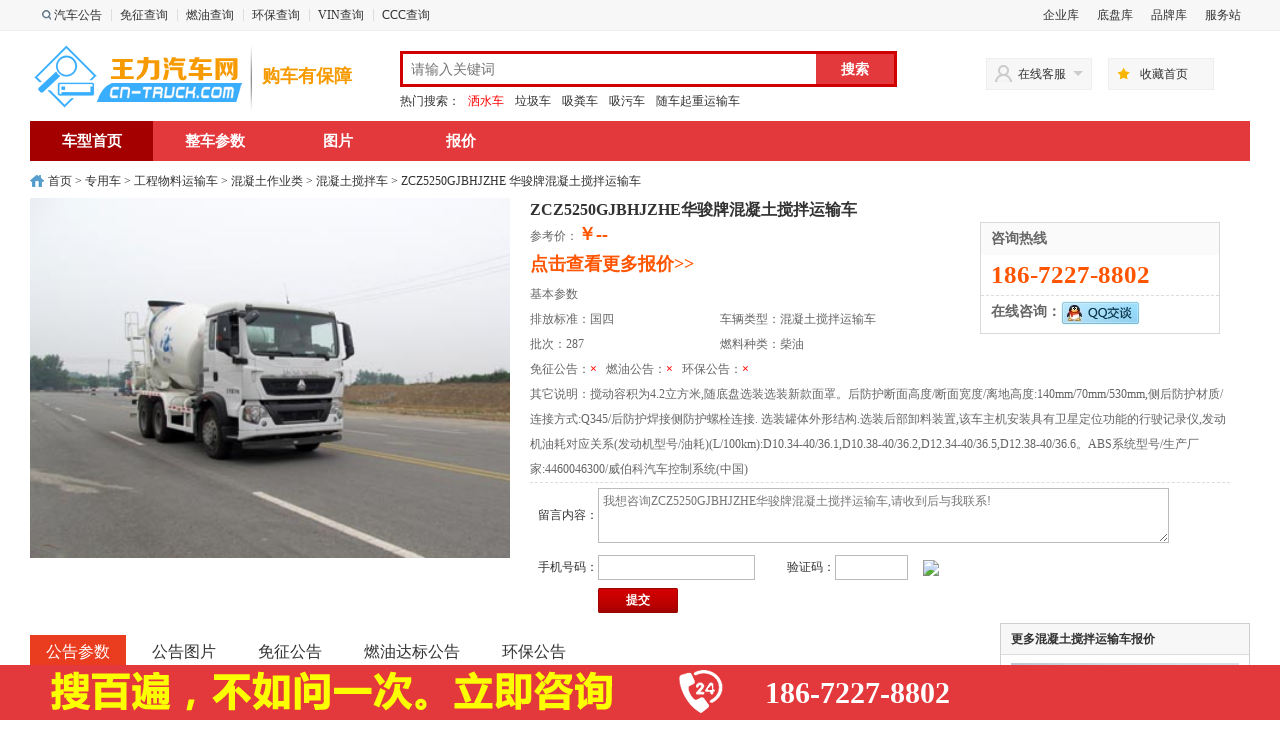

--- FILE ---
content_type: text/html; charset=utf-8
request_url: https://www.cn-truck.com/zhuanyongche/show_716_861.html
body_size: 6636
content:
<!DOCTYPE html PUBLIC "-//W3C//DTD XHTML 1.0 Transitional//EN" "http://www.w3.org/TR/xhtml1/DTD/xhtml1-transitional.dtd"> 
<html xmlns="http://www.w3.org/1999/xhtml">
<head>
<meta http-equiv="Content-Type" content="text/html; charset=utf-8">
<title>ZCZ5250GJBHJZHE 华骏牌混凝土搅拌运输车价格|公告|参数|图片-王力汽车网</title>
<meta name="keywords" content="ZCZ5250GJBHJZHE 华骏牌混凝土搅拌运输车价格,ZCZ5250GJBHJZHE 华骏牌混凝土搅拌运输车配件,ZCZ5250GJBHJZHE 华骏牌混凝土搅拌运输车参数,ZCZ5250GJBHJZHE 华骏牌混凝土搅拌运输车图片">
<meta name="description" content="王力汽车网为您提供ZCZ5250GJBHJZHE 华骏牌混凝土搅拌运输车价格(报价)、配件(零件)、参数、图片、免征、燃油、环保等相关信息,王力汽车网致力于打造中国专用汽车门户网站(www.cn-truck.com)">
<link rel="Shortcut Icon" href="https://www.cn-truck.com/favicon.ico">
<link rel="Bookmark"  href="https://www.cn-truck.com/favicon.ico">
<link rel="canonical" href="https://www.cn-truck.com/zhuanyongche/show_716_861.html" />
<link rel="alternate" href="https://m.cn-truck.com/zhuanyongche/show_716_861.html" />
<link href="/statics/css/public/public.css" rel="stylesheet" type="text/css" />
<link href="/statics/css/public/zyc_show.css" rel="stylesheet" type="text/css" />
<link href="/statics/css/dialog.css" rel="stylesheet" type="text/css" />
<script type="text/javascript" src="/statics/js/jquery.min.js"></script>
<script>
var _hmt = _hmt || [];
(function() {
  var hm = document.createElement("script");
  hm.src = "https://hm.baidu.com/hm.js?dd1cd1f88ed90adb4b85513b6e118e68";
  var s = document.getElementsByTagName("script")[0]; 
  s.parentNode.insertBefore(hm, s);
})();
</script>

</head>
<body>
<div class="topbody" id="topbody">
	<div class="topline">
		<ul class="fl">
			<li><b class="fixpng"></b><a href="https://www.cn-truck.com/list_32.html" target="_0" title="国家发改委、工信部汽车公告在线查询">汽车公告</a></li>
			<li><s></s><a href="https://www.cn-truck.com/list_33.html" target="_0" title="国家财政部设有固定装置的非运输车辆购置税免征在线查询">免征查询</a></li>
			<li><s></s><a href="https://www.cn-truck.com/list_34.html" target="_0">燃油查询</a></li>
			<li><s></s><a href="https://www.cn-truck.com/list_35.html" target="_0" title="国家环保部汽车环保公告在线查询">环保查询</a></li>
			<li><s></s><a href="https://www.cn-truck.com/list_37.html" target="_0" title="合格证编号或VIN在线查询">VIN查询</a></li>
			<li><s></s><a href="https://www.cn-truck.com/list_36.html" target="_0" title="CCC查询">CCC查询</a></li>
		</ul>
		<ul class="fr">
			
			<li><a rel="nofollow" href="https://www.cn-truck.com/carcom.html" target="_0" title="企业库">企业库</a></li>
			<li><a rel="nofollow" href="https://www.cn-truck.com/list_16.html" target="_0" title="底盘库">底盘库</a></li>
			<li><a rel="nofollow" href="https://www.cn-truck.com/list_13.html" target="_0" title="品牌库">品牌库</a></li>
			<li><a rel="nofollow" href="https://www.cn-truck.com/fwz/" target="_0" title="服务站">服务站</a></li>
		</ul>
		<span class="clr"></span>
	</div>
</div><div class="mbody">
	<div class="logoline">
		<div class="logo"><a href="https://www.cn-truck.com/" hidefocus="true"><img src="/statics/images/public/logo.png" alt="王力汽车网"></a></div>
		<table class="logo2"><tr><td>购车有保障</td></tr></table>
		<!--logo end-->
		<div id="search">
		  <div class="i-search">
			<div class="form">
				<form> 
					<input type="hidden" name="s" value="2170862438170459961">
					<input type="text" name="q" class="text" id="key1212" placeholder="请输入关键词">
					<input type="button" value="搜索" class="button" onclick="window.open('http://so.cn-truck.com/cse/search?s=2170862438170459961&entry=1&q='+document.getElementById('key1212').value)">
				</form>
			</div>
		  </div>
		  <div id="hotwords"><strong>热门搜索：</strong>
			<a href='https://www.cn-truck.com/zhuanyongche/list_661_0_0_0_0_0_0_1.html' target='_blank' style='color:#ff0000'>洒水车</a>
			<a href='https://www.cn-truck.com/zhuanyongche/list_1270_0_0_0_0_0_0_1.html' target='_blank'>垃圾车</a>
			<a href='https://www.cn-truck.com/zhuanyongche/list_1272_0_0_0_0_0_0_1.html' target='_blank'>吸粪车</a>
			<a href='https://www.cn-truck.com/zhuanyongche/list_1273_0_0_0_0_0_0_1.html' target='_blank'>吸污车</a>
			<a href='https://www.cn-truck.com/zhuanyongche/list_1351_0_0_0_0_0_0_1.html' target='_blank'>随车起重运输车</a></div>
		</div>
		<!--search end-->
		<div id="kefu">
		  <dl>
			<dt id="ld"><s></s>在线客服<b class="fixpng"></b></dt>
			<dd>
					<ul>
						<li><a href="tencent://message/?uin=85809530&Site=王力汽车网&Menu=yes"><s></s>(在线)</a></li>
					</ul>
			</dd>
		  </dl>
		</div>
		<!--kefu end-->
		<div id="addfaverate"><s></s><a href="javascript:void(0)" onClick="addFavorites();">收藏首页</a></div>
		<!--addfaverate end-->
	</div>
</div>
<div class="mbody">
	<div id="nav">
      <ul id="navitems">
		<li><a class="hover" href="https://www.cn-truck.com/zhuanyongche/show_716_861.html" title="混凝土搅拌运输车">车型首页</a></li>
        <li><a href="https://www.cn-truck.com/canshu/716_861.html" title="混凝土搅拌运输车整车参数">整车参数</a><s></s></li>
        <li><a href="https://www.cn-truck.com/pic/716_861.html" title="混凝土搅拌运输车图片">图片</a><s></s></li>
        <li><a href="https://www.cn-truck.com/price/716_861.html" title="混凝土搅拌运输车报价">报价</a><s></s></li>
      </ul>
    </div>
    <div class="crumbs"><a href="https://www.cn-truck.com/">首页</a><span> &gt; <a href="/zhuanyongche/list_1212_0_0_0_0_0_0_1.html">专用车</a> &#62 <a href="/zhuanyongche/list_1223_0_0_0_0_0_0_1.html">工程物料运输车</a> &#62 <a href="/zhuanyongche/list_1317_0_0_0_0_0_0_1.html">混凝土作业类</a> &#62 <a href="/zhuanyongche/list_716_0_0_0_0_0_0_1.html">混凝土搅拌车</a> &#62  ZCZ5250GJBHJZHE 华骏牌混凝土搅拌运输车 </div>
</div>
<!--main-->
<div class="mbody">
	<div class="sw-top">
		<div class="sw-top-left">
			<h1>ZCZ5250GJBHJZHE华骏牌混凝土搅拌运输车</h1>
			<ul>
				<li>参考价：<span class="price">￥--</span></li>
				<li style="height:35px;line-height:35px;"><a class="price" href="https://www.cn-truck.com/zhuanyongche/list_716_0_0_0_0_0_0_1.html" target="_blank">点击查看更多报价>></a></li>
				<li>基本参数</li>
				<li><div>排放标准：国四</div><div class="fl">车辆类型：混凝土搅拌运输车</div></li>
				<li><div>批次：287</div><div class="fl">燃料种类：柴油</div></li>
				<li class="gg">免征公告：<span>&#215;</span> &nbsp;&nbsp;燃油公告：<span>&#215;</span> &nbsp;&nbsp;环保公告：<span>&#215;</span></li>
				<li class="lt">其它说明：搅动容积为4.2立方米,随底盘选装选装新款面罩。后防护断面高度/断面宽度/离地高度:140mm/70mm/530mm,侧后防护材质/连接方式:Q345/后防护焊接侧防护螺栓连接. 选装罐体外形结构.选装后部卸料装置,该车主机安装具有卫星定位功能的行驶记录仪,发动机油耗对应关系(发动机型号/油耗)(L/100km):D10.34-40/36.1,D10.38-40/36.2,D12.34-40/36.5,D12.38-40/36.6。ABS系统型号/生产厂家:4460046300/威伯科汽车控制系统(中国)</li>
			</ul>
						<div class="sw-top-contact">
				<div style="background: #FAFAFA;">咨询热线</div>
				<div class="tel">186-7227-8802</div>
				<div>在线咨询：<a target="_blank" href="http://wpa.qq.com/msgrd?v=3&amp;uin=475426350@qq.com&amp;site=qq&amp;menu=yes"><img style="vertical-align: middle;" border="0" src="/statics/images/public/button_111.gif" alt="点击这里给我发消息" title="点击这里给我发消息"></a></div>
			</div>
						<div class="cf"></div>
			<div class="liuyan">
				<form action="https://www.cn-truck.com/index.php?m=content&c=mycontrol&a=ly_add" method="post" name="myform" id="myform">
					<input name="title" type="hidden" value="ZCZ5250GJBHJZHE 华骏牌混凝土搅拌运输车" />
					<input name="url" type="hidden" value="https://www.cn-truck.com/zhuanyongche/show_716_861.html" />
					<input name="catid" type="hidden" value="716" />
					<table border="0" cellpadding="0" cellspacing="0" width="100%">
			            <tbody>
			                <tr height="65">
			                    <td align="right" width="60">留言内容：</td> 
			                    <td colspan="5" align="left">
			                    	<textarea name="content" rows="3" cols="78" id="content">我想咨询ZCZ5250GJBHJZHE华骏牌混凝土搅拌运输车,请收到后与我联系!</textarea>
			                    </td>
			                </tr>
			                <tr height="40">
			                    <td align="right">手机号码：</td>
			                    <td width="100"><input id="tel" name="tel" type="text"></td>
			                    <td align="left" width="40">验证码：</td>
			                    <td align="left" width="50">
			                    	<input id="code" name="code" size="8" type="text"> 
			                    </td>
			                    <td align="left" width="120"><img id="code_img" onclick="this.src=this.src+Math.random()" src="https://www.cn-truck.com/api.php?op=checkcode&code_len=4&font_size=20&width=110&height=35"></td>
			                </tr>
			                <tr>
			                	<td align="left">
				                	
				                </td>
			                	<td align="left" colspan="5">
				                	<input type="submit" id="dosubmit" name="dosubmit" value="提交" >
				                </td>
			                </tr>
			            </tbody>
			        </table>
				</form>
			</div>
		</div>
		<div class="sw-top-right">
			<div id="tsShopContainer">
				<div class="l-top-left-img"><img class="bigimg" src="http://source.cn-truck.com/ggimg/clcp/287/p11460350.jpg" alt="混凝土搅拌运输车图片"/></div>
			</div>
		</div>
	</div>
	
</div>
<div class="mbody jss1">

</div>
<div class="mbody">
	<div class="l-l mart10 marb10">
		<div class="div-tab">
			<ul class="ul-tab">
				<li class="sel-li">公告参数</li>
				<li>公告图片</li>
				<li>免征公告</li>
				<li>燃油达标公告</li>
				<li>环保公告</li>
			</ul>
		</div>
		<div class="cbox">
			<h3 class="sw-gg-tit">华骏牌ZCZ5250GJBHJZHE型混凝土搅拌运输车 公告参数</h3>
			<div class="cbox-t">厂家信息</div>
			<table width="100%" border="0" cellspacing="1" cellpadding="0">
				<tr class="even">
					<td width="16%">车辆名称：</td>
					<td width="34%"><a href="https://www.cn-truck.com/zhuanyongche/list_716_0_0_0_0_0_0_1.html" target="_blank">混凝土搅拌运输车</a></td>
					<td width="16%">车辆类型：</td>
					<td width="34%"><a href="https://www.cn-truck.com/zhuanyongche/" target="_blank">专用车</a></td>
				</tr>
				<tr class="odd">
					<td>公告批次：</td>
					<td>287</td>
					<td>发布日期：</td>
					<td>20160903</td>
				</tr>
				<tr class="even">
					<td>公告型号：</td>
					<td>ZCZ5250GJBHJZHE</td>
					<td>产品号：</td>
					<td>P1146035</td>
				</tr>
				<tr class="odd">
					<td>中文品牌：</td>
					<td><a href="https://www.cn-truck.com/zhuanyongche/list_716_308_0_0_0_0_0_1.html" target="_blank">华骏牌</a></td>
					<td>英文品牌：</td>
					<td></td>
				</tr>
				<tr class="even">
					<td>企业名称：}</td>
					<td>驻马店中集华骏车辆有限公司</td>
					<td>企业地址：</td>
					<td>驻马店市雪松路中段</td>
				</tr>
			</table>	
			<div class="cbox-t margin">免检说明</div>
			<table width="100%" border="0" cellspacing="1" cellpadding="0">
				<tr class="even">
					<td width="16%">免检：</td>
					<td width="34%">否</td>
					<td width="16%">免检有效期止：</td>
					<td width="34%"></td>
				</tr>
			</table>	
			<div class="cbox-t margin">主要技术参数</div>
			<table width="100%" border="0" cellspacing="1" cellpadding="0">
				<tr class="even">
					<td width="16%">外形尺寸：</td>
					<td width="34%">9950,9800×2500×3995(mm)</td>
					<td width="16%">货厢尺寸：</td>
					<td width="34%">××(mm)</td>
				</tr>
				<tr class="odd">
					<td>总质量：</td>
					<td>25000(Kg)</td>
					<td>载质量利用系数：</td>
					<td></td>
				</tr>
				<tr class="even">
					<td>整备质量：</td>
					<td>15650(Kg)</td>
					<td>额定载质量：</td>
					<td>9220(Kg)</td>
				</tr>
				<tr class="odd">
					<td>额定载客：</td>
					<td>(人)</td>
					<td>防抱死系统：</td>
					<td></td>
				</tr>
				<tr class="even">
					<td>接近角/离去角：</td>
					<td>16/15,16/16(&#176;)</td>
					<td>前悬/后悬：</td>
					<td>1500/3075,1500/2900(mm)</td>
				</tr>
				<tr class="odd">
					<td>燃料种类：</td>
					<td>柴油</td>
					<td>排放标准：</td>
					<td>国四</td>
				</tr>
				<tr class="even">
					<td>轴荷：</td>
					<td>7000/18000(并装双轴)</td>
					<td>轴距：</td>
					<td>4025+1350,4000+1400(mm)</td>
				</tr>
				<tr class="odd">
					<td>轴数：</td>
					<td>3</td>
					<td>最高车速：</td>
					<td>78(km/h)</td>
				</tr>
				
				<tr class="even">
					<td>轮胎数：</td>
					<td>10(个)</td>
					<td>轮胎规格：</td>
					<td>11.00-20,11.00R20 16PR,12.00-20 16PR,12.00R20 14PR</td>
				</tr>
				<tr class="odd">
					<td>油耗：</td>
					<td>36.1,36.2,36.5,36.6(L/100Km)</td>
					<td>弹簧片数：</td>
					<td>9/12</td>
				</tr>
				<tr class="odd">
					<td>前轮距：</td>
					<td>2022,2041(mm)</td>
					<td>后轮距：</td>
					<td>1830/1830(mm)</td>
				</tr>
				<tr class="even">
					<td>制动前：</td>
					<td></td>
					<td>制动后：</td>
					<td></td>
				</tr>
				<tr class="odd">
					<td>制操前：</td>
					<td></td>
					<td>制操后：</td>
					<td></td>
				</tr>
				<tr class="even">
					<td>转向形式：</td>
					<td>方向盘</td>
					<td>起动方式：</td>
					<td></td>
				</tr>
				<tr class="odd">
					<td>Vin车辆识别代码：</td>
					<td colspan="3">LZZ1BLNE×××××××××
LZZ1BLSE×××××××××</td>
				</tr>
			</table>	
			<div class="cbox-t margin">发动机参数</div>
			<table width="100%" border="0" cellspacing="1" cellpadding="0">
				<tr class="even">
					<td width="16%">发动机型号</td>
					<td width="34%">发动机生产企业</td>
					<td width="16%">排量(ml)</td>
					<td width="34%">功率(kw)</td>
				</tr>
								<tr class="even">
					<td><pre>D10.34-40<br />D10.38-40<br />D12.34-40<br />D12.38-40</pre></td>
					<td><pre>中国重型汽车集团有限公司<br />中国重型汽车集团有限公司<br />中国重型汽车集团有限公司<br />中国重型汽车集团有限公司</pre></td>
					<td><pre>9726<br />9726<br />11596<br />11596</pre></td>
					<td><pre>249<br />276<br />249<br />279</pre></td>
				</tr>
			</table>	
			<div class="cbox-t margin">车辆燃料参数</div>
			<table width="100%" border="0" cellspacing="1" cellpadding="0">
				<tr class="even">
					<td width="16%">燃料种类：</td>
					<td width="34%">柴油</td>
					<td width="16%">依据标准：</td>
					<td width="34%">GB17691-2005国Ⅳ,GB3847-2005</td>
				</tr>
				<tr class="odd">
					<td>底盘排放标准：</td>
					<td colspan="3"></td>
				</tr>
			</table>	
			<div class="cbox-t margin">其它</div>
			<table width="100%" border="0" cellspacing="1" cellpadding="0">
				<tr class="even">
					<td height="30" colspan="4">搅动容积为4.2立方米,随底盘选装选装新款面罩。后防护断面高度/断面宽度/离地高度:140mm/70mm/530mm,侧后防护材质/连接方式:Q345/后防护焊接侧防护螺栓连接. 选装罐体外形结构.选装后部卸料装置,该车主机安装具有卫星定位功能的行驶记录仪,发动机油耗对应关系(发动机型号/油耗)(L/100km):D10.34-40/36.1,D10.38-40/36.2,D12.34-40/36.5,D12.38-40/36.6。ABS系统型号/生产厂家:4460046300/威伯科汽车控制系统(中国)</td>
				</tr>
			</table>
			<div class="cbox-t margin">反光标识参数</div>
			<table width="100%" border="0" cellspacing="1" cellpadding="0">
				<tr class="even">
					<td width="16%">标识企业：</td>
					<td width="34%">常州华日升反光材料有限公司,常州华日升反光材料有限公司,3M中国有限公司,3M中国有限公司,浙江道明光学股份有限公司,浙江道明光学股份有限公司</td>
					<td width="16%">标识商标：</td>
					<td width="34%">通明,通明,3M,3M,DM,DM</td>
				</tr>
				<tr class="odd">
					<td>标识型号：</td>
					<td colspan="3">TM1200-1,TM1200,983D,983,DMCT1000,DMCT1800</td>
				</tr>
			</table>		
		</div>
				<div class="cbox">
		<h3 class="sw-gg-tit mart10">华骏牌ZCZ5250GJBHJZHE型混凝土搅拌运输车 公告图片</h3>
		<div class="pic mart10">
			
			<ul class="content">
												<li><a href="https://www.cn-truck.com/pic/861.html" target="_blank" title="混凝土搅拌运输车图片"><img src="http://source.cn-truck.com/ggimg/clcp/287/p11460350.jpg" alt="混凝土搅拌运输车图片"></a></li>
								<li><a href="https://www.cn-truck.com/pic/861.html" target="_blank" title="混凝土搅拌运输车图片"><img src="http://source.cn-truck.com/ggimg/clcp/287/p11460351.jpg" alt="混凝土搅拌运输车图片"></a></li>
								<li><a href="https://www.cn-truck.com/pic/861.html" target="_blank" title="混凝土搅拌运输车图片"><img src="http://source.cn-truck.com/ggimg/clcp/287/p11460352.jpg" alt="混凝土搅拌运输车图片"></a></li>
								<li><a href="https://www.cn-truck.com/pic/861.html" target="_blank" title="混凝土搅拌运输车图片"><img src="http://source.cn-truck.com/ggimg/clcp/287/p1146035_3.jpg" alt="混凝土搅拌运输车图片"></a></li>
								<li><a href="https://www.cn-truck.com/pic/861.html" target="_blank" title="混凝土搅拌运输车图片"><img src="http://source.cn-truck.com/ggimg/clcp/287/p11460354.jpg" alt="混凝土搅拌运输车图片"></a></li>
								<li><a href="https://www.cn-truck.com/pic/861.html" target="_blank" title="混凝土搅拌运输车图片"><img src="http://source.cn-truck.com/ggimg/clcp/287/p11460355.jpg" alt="混凝土搅拌运输车图片"></a></li>
							</ul>
		</div>
	</div>	
	<div class="cbox" style="border-top: 1px solid #DDD;">
		<h3 class="sw-gg-tit mart10">华骏牌ZCZ5250GJBHJZHE型混凝土搅拌运输车 免征公告</h3>
		<table width="100%" border="0" cellspacing="1" cellpadding="0">
			<tr style="background-color: #fdece8;font-weight: bold;">
				<td>产品型号</td>
				<td>车辆名称</td>
				<td>企业名称</td>
			</tr>
						<tr>
				<td colspan="3">此车型暂无免征公告</td>
			</tr>
					</table>
	</div>	
	<div class="cbox" style="border-top: 1px solid #DDD;">
		<h3 class="sw-gg-tit mart10">华骏牌ZCZ5250GJBHJZHE型混凝土搅拌运输车 道路运输车辆达标公告(燃油公告)</h3>
		<table width="100%" border="0" cellspacing="1" cellpadding="0">
			<tr style="background-color: #fdece8;font-weight: bold;">
				<td>产品型号</td>
				<td>批次</td>
				<td>产品名称</td>
				<td>企业名称</td>
				<td>详情</td>           
			</tr>
						 <tr>
				<td colspan="5">此车型暂无燃油达标公告</td>
			</tr>
			 		</table>
	</div>	
	<div class="cbox" style="border-top: 1px solid #DDD;">
		<h3 class="sw-gg-tit mart10">华骏牌ZCZ5250GJBHJZHE型混凝土搅拌运输车 环保公告</h3>
		<table width="100%" border="0" cellspacing="1" cellpadding="0">
			<tr style="background-color: #fdece8;font-weight: bold;">
				 <td>信息公开编号</td>
				<td>车型型号</td>
				<td>发动机型号</td>
				<td>公开时间</td>
				<td>生产企业</td>
				<td>详情</td>          
			</tr>
						 <tr>
				<td colspan="6">此车型暂无环保公告</td>
			</tr>
			 		</table>
	</div>
		
	</div>
	<div class="l-r">
						<div class="car-tj" style="margin-top:10px;">
			<div class="title fontwm">更多混凝土搅拌运输车报价</div>
			<div class="content">
			<ul class="bigpic">
									<li>
            	<a href="https://www.cn-truck.com/zhuanyongche/show_716_282134.html" title="大运D913风度 DYQ5162GJBD5AB混凝土搅拌运输车" target="_blank">
            		<img src="http://source.cn-truck.com/ggimg/clcp/344/s41146780.jpg@!w266" alt="大运D913风度 DYQ5162GJBD5AB混凝土搅拌运输车" >
            		<div>大运D913风度 DYQ5162GJBD5AB混凝土搅拌运输车</div>
                  	<div class="pri">￥19.2-20.5 万</div>
            	</a>
            </li>
									<li>
            	<a href="https://www.cn-truck.com/zhuanyongche/show_716_352088.html" title="大运排半 DYQ5161GJBD5AC混凝土搅拌运输车" target="_blank">
            		<img src="http://source.cn-truck.com/ggimg/clcp/335/x11551700.jpg@!w266" alt="大运排半 DYQ5161GJBD5AC混凝土搅拌运输车" >
            		<div>大运排半 DYQ5161GJBD5AC混凝土搅拌运输车</div>
                  	<div class="pri">￥16.6 万</div>
            	</a>
            </li>
									<li>
            	<a href="https://www.cn-truck.com/zhuanyongche/show_716_277089.html" title="大运排半 DYQ5161GJBD5AB混凝土搅拌运输车" target="_blank">
            		<img src="http://source.cn-truck.com/ggimg/clcp/333/s31137820.jpg@!w266" alt="大运排半 DYQ5161GJBD5AB混凝土搅拌运输车" >
            		<div>大运排半 DYQ5161GJBD5AB混凝土搅拌运输车</div>
                  	<div class="pri">￥16.6 万</div>
            	</a>
            </li>
									<li>
            	<a href="https://www.cn-truck.com/zhuanyongche/show_716_388560.html" title="重汽豪沃重卡 CLW5250GJBZ5混凝土搅拌运输车" target="_blank">
            		<img src="http://source.cn-truck.com/ggimg/clcp/333/x11542940.jpg@!w266" alt="重汽豪沃重卡 CLW5250GJBZ5混凝土搅拌运输车" >
            		<div>重汽豪沃重卡 CLW5250GJBZ5混凝土搅拌运输车</div>
                  	<div class="pri">￥38-41.5 万</div>
            	</a>
            </li>
									<li>
            	<a href="https://www.cn-truck.com/zhuanyongche/show_716_282807.html" title="上汽红岩 CQ5316GJBHMVG306混凝土搅拌运输车" target="_blank">
            		<img src="http://source.cn-truck.com/ggimg/clcp/329/w91503320.jpg@!w266" alt="上汽红岩 CQ5316GJBHMVG306混凝土搅拌运输车" >
            		<div>上汽红岩 CQ5316GJBHMVG306混凝土搅拌运输车</div>
                  	<div class="pri">￥41.7 万</div>
            	</a>
            </li>
									<li>
            	<a href="https://www.cn-truck.com/zhuanyongche/show_716_322059.html" title="东风D17-Z DFZ5160GJBSZ5D1混凝土搅拌运输车" target="_blank">
            		<img src="http://source.cn-truck.com/ggimg/clcp/327/s91296520.jpg@!w266" alt="东风D17-Z DFZ5160GJBSZ5D1混凝土搅拌运输车" >
            		<div>东风D17-Z DFZ5160GJBSZ5D1混凝土搅拌运输车</div>
                  	<div class="pri">￥19.4-20.4 万</div>
            	</a>
            </li>
						</ul>
			</div>
		</div>
					</div>
	 
	<div class="l-r">
						<div class="car-tj">
			<div class="title fontwm">最新混凝土搅拌运输车车型</div>
			<div class="content bang-car">
									<ul>
				<li><b>1</b></li>
				<li class="img"><a href="https://www.cn-truck.com/zhuanyongche/show_716_422948.html" title="徐工牌XZS5318GJBC7N混凝土搅拌运输车" target="_blank"><img src="http://source.cn-truck.com/ggimg/clcp/400/y01088380.jpg@!w90" alt="混凝土搅拌运输车"></a></li>
				<li class="lit">品牌: 徐工牌</li>
				<li class="lit"><a href="https://www.cn-truck.com/zhuanyongche/show_716_422948.html" title="徐工牌XZS5318GJBC7N混凝土搅拌运输车" target="_blank">型号: XZS5318GJBC7N</a></li>
				<li class="lit">车型: 混凝土搅拌运输车</li>
			</ul>
									<ul>
				<li><b>2</b></li>
				<li class="img"><a href="https://www.cn-truck.com/zhuanyongche/show_716_425835.html" title="徐工牌XZS5317GJBCM混凝土搅拌运输车" target="_blank"><img src="http://source.cn-truck.com/ggimg/clcp/400/y21036980.jpg@!w90" alt="混凝土搅拌运输车"></a></li>
				<li class="lit">品牌: 徐工牌</li>
				<li class="lit"><a href="https://www.cn-truck.com/zhuanyongche/show_716_425835.html" title="徐工牌XZS5317GJBCM混凝土搅拌运输车" target="_blank">型号: XZS5317GJBCM</a></li>
				<li class="lit">车型: 混凝土搅拌运输车</li>
			</ul>
									<ul>
				<li><b>3</b></li>
				<li class="img"><a href="https://www.cn-truck.com/zhuanyongche/show_716_429030.html" title="中联牌ZLJ5312GJBL7F混凝土搅拌运输车" target="_blank"><img src="http://source.cn-truck.com/ggimg/clcp/400/y41086830.jpg@!w90" alt="混凝土搅拌运输车"></a></li>
				<li class="lit">品牌: 中联牌</li>
				<li class="lit"><a href="https://www.cn-truck.com/zhuanyongche/show_716_429030.html" title="中联牌ZLJ5312GJBL7F混凝土搅拌运输车" target="_blank">型号: ZLJ5312GJBL7F</a></li>
				<li class="lit">车型: 混凝土搅拌运输车</li>
			</ul>
									<ul>
				<li><b>4</b></li>
				<li class="img"><a href="https://www.cn-truck.com/zhuanyongche/show_716_432488.html" title="徐工牌XZS5317GJBC7N混凝土搅拌运输车" target="_blank"><img src="http://source.cn-truck.com/ggimg/clcp/400/y61217340.jpg@!w90" alt="混凝土搅拌运输车"></a></li>
				<li class="lit">品牌: 徐工牌</li>
				<li class="lit"><a href="https://www.cn-truck.com/zhuanyongche/show_716_432488.html" title="徐工牌XZS5317GJBC7N混凝土搅拌运输车" target="_blank">型号: XZS5317GJBC7N</a></li>
				<li class="lit">车型: 混凝土搅拌运输车</li>
			</ul>
									<ul>
				<li><b>5</b></li>
				<li class="img"><a href="https://www.cn-truck.com/zhuanyongche/show_716_437555.html" title="欧曼牌BJ5311GJBY6GRS-01混凝土搅拌运输车" target="_blank"><img src="http://source.cn-truck.com/ggimg/clcp/400/y91287750.jpg@!w90" alt="混凝土搅拌运输车"></a></li>
				<li class="lit">品牌: 欧曼牌</li>
				<li class="lit"><a href="https://www.cn-truck.com/zhuanyongche/show_716_437555.html" title="欧曼牌BJ5311GJBY6GRS-01混凝土搅拌运输车" target="_blank">型号: BJ5311GJBY6GRS-01</a></li>
				<li class="lit">车型: 混凝土搅拌运输车</li>
			</ul>
									<ul>
				<li><b>6</b></li>
				<li class="img"><a href="https://www.cn-truck.com/zhuanyongche/show_716_440645.html" title="欧曼牌BJ5311GJBY6GRS-02混凝土搅拌运输车" target="_blank"><img src="http://source.cn-truck.com/ggimg/clcp/400/z11367890.jpg@!w90" alt="混凝土搅拌运输车"></a></li>
				<li class="lit">品牌: 欧曼牌</li>
				<li class="lit"><a href="https://www.cn-truck.com/zhuanyongche/show_716_440645.html" title="欧曼牌BJ5311GJBY6GRS-02混凝土搅拌运输车" target="_blank">型号: BJ5311GJBY6GRS-02</a></li>
				<li class="lit">车型: 混凝土搅拌运输车</li>
			</ul>
						</div>
		</div>
					</div>
</div>	
<script type="text/javascript">
	function image_priview(img,title) {
		window.top.art.dialog({title:title,fixed:true,ok:true,width: '800px',height:'600px',padding: '5px 5px', content:'<img src="'+img+'" />',id:'image_priview'});
	}
</script>
<script>
$(".ul-tab li").click(function(){
	var ind = $(this).index();
	$(this).addClass("sel-li").siblings("li").removeClass("sel-li");
	$("div.cbox:eq("+ind+")").show().siblings("div.cbox").hide();
})
</script>
<script language="javascript" type="text/javascript" src="/statics/js/dialog.js"></script>
<div class="fbottom"><div><span class="span1">&nbsp;</span><span class="span2">186-7227-8802</span></div></div><div class="footer" style="margin-top:30px;">
	<div class="bah">
		<ul>
			<li><a href="https://www.cn-truck.com/list_22.html" target="_blank">公告下载</a>  <a href="https://www.cn-truck.com/list_29.html" target="_blank">免责声明</a></li>
			<li>2010-2026年 随州王力汽车装备制造有限公司版权所有  </li>
			<li>Copyright©2010-2026 All Rights Reserved 版权所有 <a target="_blank" rel="nofollow" href="http://beian.miit.gov.cn">鄂ICP备10200108号-49</a> </li>
			<!--  <li><img src="/statics/images/public/batb.png"> 鄂ICP备10200108号-49 <a href="" rel="nofollow"><img alt="网络经济主体信息" border="0" dragover="true" src="/statics/images/public/hz.png" width="50px"></a></li>-->
		</ul>
	</div> 
</div>
</body>
</html>

--- FILE ---
content_type: text/css
request_url: https://www.cn-truck.com/statics/css/public/zyc_show.css
body_size: 2414
content:
#nav {padding-left:0;width:1220px;}

.l-top{width:1220px;margin:0 auto;}
/* top */
.l-top-c{width:847px;height:280px;float:left;margin-left:20px;margin-top:3px;background:#fffff7;}

.cbox .cbox-t{background-color:#fdece8;border-bottom:1px solid #ddd;font-weight:bold;line-height:30px;border: 1px solid #cecfce;border-bottom:none;padding-left:10px;color:#666;}
.cbox .margin{margin-top:-1px;}
div.cbox{width:100%;color:#666;font-size:12px;overflow:hidden;border-top:none;}
div.cbox table{padding:0;line-height:30px;overflow:hidden;margin-top:-1px;background-color: #DED7DE;}
div.cbox table td{padding-left:10px;table-layout:word-wrap:break-word;word-break:break-all;color:#666;}
div.cbox table td pre {color:#666;}
div.cbox table td a { color:#039;}
div.cbox table tr {background-color:#FFF;}
div.cbox table tr.even {background-color:#FFF;}
div.cbox table tr.odd {background-color:#F4F6F8;}

.mbody  .title{width: 100%;height: 30px;line-height: 30px;background-color:#F7F7F7;border-bottom:1px solid #ddd; font-weight: bold;text-indent: 10px;position:relative;}
.mbody  .title span{float:right;font-family: "microsoft yahei";margin-right: 10px;*position:absolute;*right:0px;*top:0px;_position:absolute;_right:0px;_top:0px;}
.mbody  .content{padding:0px 5px;line-height:30px;}
.mbody .l-l .pic {border:1px solid #DDD;}
.mbody .l-l .pic li {text-align:center;}
.mbody .l-l .pic li img {border:1px solid #DDD;margin-top:5px;margin-bottom:5px;max-width:946px;}

.mbody .l-l .peijian {border:1px solid #DDD;width:960px;overflow:hidden;}
.mbody .l-l .peijian li {float:left;text-align:center;width:191px;margin:15px 0;}
.mbody .l-l .peijian li p {width:191px;content: "...";overflow: hidden;text-overflow: ellipsis;white-space: nowrap;margin-top: 10px;text-indent: 10px;}
.mbody .l-l .peijian li img {width:170px;height:170px;}

#title{line-height:50px;border: 1px solid #CECFCE;border-bottom: none;text-indent: 1em;}
#title h1{font-size:24px;}

.bang-car ul {width: 238px;position: relative;border-bottom: 1px dotted #E0E0E0;float: left;padding: 8px 0;}
.bang-car ul li {float: left;white-space: nowrap;overflow: hidden;text-overflow: ellipsis;}
.bang-car ul b {position: absolute;top: 10px;left: 1px;_left: 1px;background: url(/statics/images/public/20140620.png) no-repeat -78px -120px;display: block;width: 13px;height: 28px;line-height: 28px;text-align: center;color: white;}
.bang-car li.img {margin-left: 16px;_margin-left: 10px;}
.bang-car li img {border: 1px solid #CECFCE;width: 90px;}
.bang-car li.lit {width: 116px;line-height: 25px;max-width: 116px;content: "...";text-align: left;margin-left: 10px;}

.l-c{margin-top:10px}
.car-cs{background-color: #CECFCE;width: 960px;line-height: 30px;margin:10px 0;}
.car-cs td,.car-cs th{background-color: white;content: "...";overflow: hidden;text-overflow: ellipsis;}
.car-cs th{text-align: right;font-weight: normal;padding-right: 5px;width:100px;color: #B5B2B5;}
.car-cs td{padding-left: 5px;width:200px;*width:auto;_width:auto;}
.car-cs .title{height: 29px;line-height: 29px;background-color:#F7F7F7;border-bttom:1px solid #ddd;font-weight: bold;text-indent: 10px;}
.car-tj{border: 1px solid #CECFCE;width: 248px;float:left;margin-bottom:10px;}
.margin0 {margin-left:0;margin-bottom:0;margin-top:10px;}
.l-l{width:960px;float:left;}
.l-r{width:250px;float:left;margin-left: 10px;}

/* canshu.html  */
.car-tj{border: 1px solid #CECFCE;width: 248px;float:left;}

.mbody .sw-top {overflow:hidden;}
.mbody .sw-top .sw-top-left {float:right;margin-left:20px;width:720px;}
.mbody .sw-top .sw-top-right {float:left;width:480px;}
.mbody .sw-top .sw-top-right .l-top-left-img {width: 480px;height: 360px;text-align: center;float: left;}
.mbody .sw-top .sw-top-tit {width: 1198px;height: 32px;float: left;background: #f7f7f7;border: 1px solid #e4e4e4;margin-top: 8px;margin-bottom: 12px;}
.mbody .sw-top .sw-top-tit li {width: 120px;height: 32px;float: left;line-height: 32px;text-align: center;font-size: 14px;}
.mbody .sw-top .sw-top-tit li a {font-size: 14px;font-family:'MicroSoft YaHei';text-decoration: none;}
.mbody .sw-top .sw-top-tit li .hover {background: #DD514C;color: #fff !important;width: 120px;height: 32px;float: left;position: relative;}
.l-top-left-imgs li {width: 80px;height: 60px;border: 1px solid #CeCfCe;float: left;margin-right: 10px;padding: 1px;text-align: center;}
.l-top-left-imgs img {width: 80px;height: 60px;}
.mbody .sw-top .sw-top-right .l-top-left-img .bigimg {width: 480px;height: 360px;}
.mbody .sw-top .sw-top-left h1 {font: 700 16px/1.5 \5FAE\8F6F\96C5\9ED1;color: #333;}
.mbody .sw-top .sw-top-left ul {width:450px;float:left;}
.mbody .sw-top .sw-top-left ul li div {color: #666;width:190px;height:25px;line-height:25px;float:left;white-space: nowrap;overflow: hidden;text-overflow: ellipsis;}
.mbody .sw-top .sw-top-left ul li .price {font-family: 'verdana';font-weight: bold;color: #f50;height: 22px;font-size:18px;}
.mbody .sw-top .sw-top-left ul li {color: #666;height:25px;line-height:25px;}
.mbody .sw-top .sw-top-left ul li.gg span {color:red;font-weight:bold;}
.mbody .sw-top .sw-top-left ul .lt {width:700px;height:100px;overflow:hidden;border-bottom: 1px dashed #ddd;}
.mbody .sw-top .sw-top-left .liuyan {margin-top:5px;color:#666;}
.mbody .sw-top .sw-top-left .liuyan tr td input,textarea {border:1px solid #BBBBBB; color:#777777;font-size:12px;padding:4px;}
.mbody .sw-top .sw-top-left .liuyan #dosubmit {width:80px;background:url(/statics/images/public/regradio.png);background-size:100% 100%;-moz-background-size:100% 100%;height:25px;color:white;font-weight:bold;border:none; cursor:pointer;}

.mbody .sw-top .sw-top-left .sw-top-contact {float:left;width:238px;height:110px;border: 1px solid #D9D9D9;}
.mbody .sw-top .sw-top-left .sw-top-contact div {font: bold 14px 'MicroSoft YaHei';color: #666;height:32px;line-height:32px;padding:0 10px;}
.mbody .sw-top .sw-top-left .sw-top-contact .tel {font-size: 25px;font-weight: bold;color:#f50;margin-top:0;  border-bottom: 1px dashed #ddd;height:40px;line-height:40px;}
.mbody .sw-top .sw-top-left .sw-top-btn {height:40px;line-height:40px;margin-top:15px;}
.mbody .sw-top .sw-top-left .sw-top-btn .btn-buy {background-color:#40a8f7;display:block;float:left;  -moz-border-radius: 4px;-webkit-border-radius: 4px;border-radius:4px;width:115px;text-align:center;margin-right:15px;color:#FFF;font: bold 15px/36px "microsoft yahei";}
.mbody .sw-top .sw-top-left .sw-top-btn .s2 {background-color:#f50;}
.mbody .sw-gg-tit {margin-bottom: 10px;margin-top:10px;padding-left: 10px;height: 30px;line-height: 30px;font-size: 14px;border-left: 3px solid #f60;background: #eee;font-style: normal;font-weight: bold;font-family: "MicroSoft YaHei";color: #000;}
.mbody .prc-jss {padding:8px;height:20px;line-height:20px;}    
.mbody .jss-tit {color: #F60;font-size: 12px; display: inline-block;width: 85px;}    
.mbody .jss-cont {background: #FFF;border: 1px solid #ccc;cursor: pointer;padding-top: 7px;padding-left: 7px;padding-right: 11px;padding-bottom: 7px;margin-right: 8px;color: #333;}
.mbody .prc-jss .hover {border: 2px solid #F60;padding-top: 6px;padding-left: 6px;padding-right: 10px;padding-bottom: 6px;}   
.mbody .table-td {border-top: 1px solid #C4D6EC;border-left: 1px solid #C4D6EC;}    
.mbody .table-td th {border-right: 1px solid #C4D6EC;border-bottom: 1px solid #C4D6EC;background-color: #F4F6F8;font-family: 'MicroSoft YaHei';color: #666;font-size:14px;}
.mbody .table-td td {border-right: 1px solid #C4D6EC;border-bottom: 1px solid #C4D6EC;font-family: 'MicroSoft YaHei';font-size:14px;} 
.jss1 pre {white-space: pre-wrap;white-space: -moz-pre-wrap;white-space: -pre-wrap;white-space: -o-pre-wrap;word-wrap: break-word;font-family: 'MicroSoft YaHei';font-size:14px;}      
.jss1 .cxld {margin-top: 10px;margin-bottom: 10px;overflow: hidden;}
.jss1 .cxld li {margin: 5px auto;float: left;width: 305px;text-align: center;}
.jss1 .cxld li img {width: 285px;height: 214px;padding: 2px;border: 2px solid #fff;cursor: pointer;}
.jss1 .cxld li img:hover {padding:2px;border: 2px solid #ff6600;}   

.mbody .l-l .div-tab {height: 34px;margin-top: 12px;border-bottom: 2px solid #ea3c1f;margin-bottom:5px;}
.mbody .l-l .div-tab .ul-tab li {padding: 0 16px;float: left;line-height: 34px;text-align: center;font-size: 16px;font-family: "MicroSoft YaHei";margin-right: 10px;cursor:pointer;}
.mbody .l-l .div-tab .ul-tab li.sel-li{    background: #ea3c1f;height: 34px;color: #fff;}
.mbody .l-l .pic li img {margin-top:5px;margin-bottom:5px;max-width:952px;text-align:center;}
    

    
    
    
    
    
    
    
    
    
    
    
    
